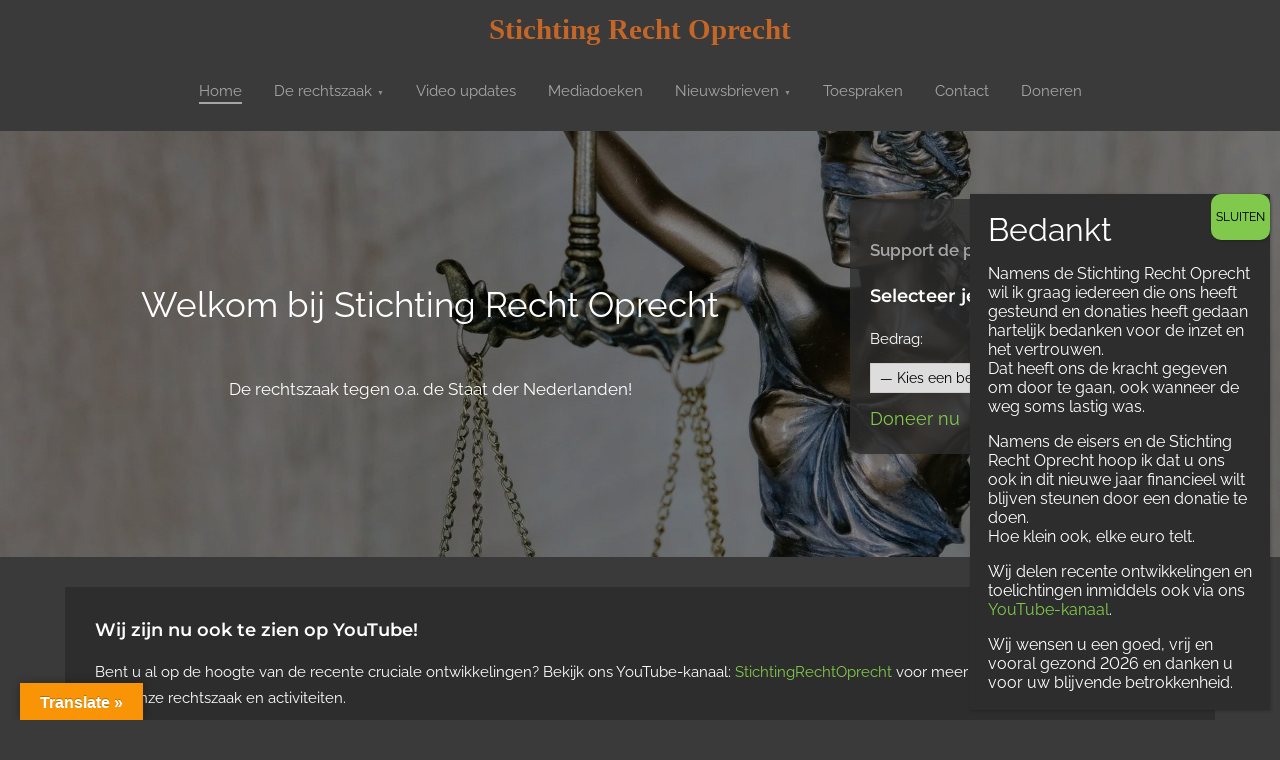

--- FILE ---
content_type: text/html; charset=UTF-8
request_url: https://rechtoprecht.online/
body_size: 17516
content:
<!doctype html>
<html lang="nl-NL">
<head>
	<meta charset="UTF-8">
	<meta name="viewport" content="width=device-width, initial-scale=1">
	<link rel="profile" href="https://gmpg.org/xfn/11">
	<meta name='robots' content='index, follow, max-snippet:-1, max-image-preview:large, max-video-preview:-1' />

	<!-- This site is optimized with the Yoast SEO plugin v26.7 - https://yoast.com/wordpress/plugins/seo/ -->
	<title>Home - Stichting Recht Oprecht</title>
	<meta name="description" content="De rechtszaak tegen o.a. de Staat der Nederlanden! De stichting Recht Oprecht is om zaken van groot maatschappelijk belang aan de rechter voor te leggen" />
	<link rel="canonical" href="https://rechtoprecht.online/" />
	<meta property="og:locale" content="nl_NL" />
	<meta property="og:type" content="website" />
	<meta property="og:title" content="Home - Stichting Recht Oprecht" />
	<meta property="og:description" content="De rechtszaak tegen o.a. de Staat der Nederlanden! De stichting Recht Oprecht is om zaken van groot maatschappelijk belang aan de rechter voor te leggen" />
	<meta property="og:url" content="https://rechtoprecht.online/" />
	<meta property="og:site_name" content="Stichting Recht Oprecht" />
	<meta property="article:modified_time" content="2025-12-23T06:03:05+00:00" />
	<meta property="og:image" content="https://rechtoprecht.online/wp-content/uploads/2024/03/ladyjustice.jpg" />
	<meta property="og:image:width" content="1920" />
	<meta property="og:image:height" content="998" />
	<meta property="og:image:type" content="image/jpeg" />
	<meta name="twitter:card" content="summary_large_image" />
	<meta name="twitter:image" content="https://rechtoprecht.online/wp-content/uploads/2024/03/ladyjustice.jpg" />
	<script type="application/ld+json" class="yoast-schema-graph">{"@context":"https://schema.org","@graph":[{"@type":"WebPage","@id":"https://rechtoprecht.online/","url":"https://rechtoprecht.online/","name":"Home - Stichting Recht Oprecht","isPartOf":{"@id":"https://rechtoprecht.online/#website"},"primaryImageOfPage":{"@id":"https://rechtoprecht.online/#primaryimage"},"image":{"@id":"https://rechtoprecht.online/#primaryimage"},"thumbnailUrl":"https://rechtoprecht.online/wp-content/uploads/2024/09/IMG_20240806_170007_086-scaled.jpg","datePublished":"2024-03-22T11:08:47+00:00","dateModified":"2025-12-23T06:03:05+00:00","description":"De rechtszaak tegen o.a. de Staat der Nederlanden! De stichting Recht Oprecht is om zaken van groot maatschappelijk belang aan de rechter voor te leggen","breadcrumb":{"@id":"https://rechtoprecht.online/#breadcrumb"},"inLanguage":"nl-NL","potentialAction":[{"@type":"ReadAction","target":["https://rechtoprecht.online/"]}]},{"@type":"ImageObject","inLanguage":"nl-NL","@id":"https://rechtoprecht.online/#primaryimage","url":"https://rechtoprecht.online/wp-content/uploads/2024/09/IMG_20240806_170007_086-scaled.jpg","contentUrl":"https://rechtoprecht.online/wp-content/uploads/2024/09/IMG_20240806_170007_086-scaled.jpg","width":2560,"height":1440},{"@type":"BreadcrumbList","@id":"https://rechtoprecht.online/#breadcrumb","itemListElement":[{"@type":"ListItem","position":1,"name":"Home"}]},{"@type":"WebSite","@id":"https://rechtoprecht.online/#website","url":"https://rechtoprecht.online/","name":"Stichting Recht Oprecht","description":"","potentialAction":[{"@type":"SearchAction","target":{"@type":"EntryPoint","urlTemplate":"https://rechtoprecht.online/?s={search_term_string}"},"query-input":{"@type":"PropertyValueSpecification","valueRequired":true,"valueName":"search_term_string"}}],"inLanguage":"nl-NL"}]}</script>
	<!-- / Yoast SEO plugin. -->


<meta name="description" content="De rechtszaak tegen o.a. de Staat der Nederlanden! De stichting Recht Oprecht is om zaken van groot maatschappelijk belang aan de rechter voor te leggen">
<meta name="robots" content="index, follow, max-snippet:-1, max-image-preview:large, max-video-preview:-1">
<link rel="canonical" href="https://rechtoprecht.online/">
<script id="website-schema" type="application/ld+json">{"@context":"https:\/\/schema.org","@type":"WebSite","name":"Stichting Recht Oprecht","alternateName":"Stichting Recht Oprecht","description":"","url":"https:\/\/rechtoprecht.online"}</script>
<meta property="og:url" content="https://rechtoprecht.online/">
<meta property="og:site_name" content="Stichting Recht Oprecht">
<meta property="og:locale" content="nl_NL">
<meta property="og:type" content="website">
<meta property="og:title" content="Home - Stichting Recht Oprecht">
<meta property="og:description" content="De rechtszaak tegen o.a. de Staat der Nederlanden! De stichting Recht Oprecht is om zaken van groot maatschappelijk belang aan de rechter voor te leggen">
<meta property="og:image" content="https://rechtoprecht.online/wp-content/uploads/2024/03/ladyjustice.jpg">
<meta property="og:image:secure_url" content="https://rechtoprecht.online/wp-content/uploads/2024/03/ladyjustice.jpg">
<meta property="og:image:width" content="1920">
<meta property="og:image:height" content="998">
<meta property="fb:pages" content="">
<meta property="fb:admins" content="">
<meta property="fb:app_id" content="">
<meta name="twitter:card" content="summary">
<meta name="twitter:site" content="">
<meta name="twitter:creator" content="">
<meta name="twitter:title" content="Home - Stichting Recht Oprecht">
<meta name="twitter:description" content="De rechtszaak tegen o.a. de Staat der Nederlanden! De stichting Recht Oprecht is om zaken van groot maatschappelijk belang aan de rechter voor te leggen">
<meta name="twitter:image" content="https://rechtoprecht.online/wp-content/uploads/2024/03/ladyjustice.jpg">
<link rel='dns-prefetch' href='//translate.google.com' />
<link rel='dns-prefetch' href='//www.googletagmanager.com' />
<link rel="alternate" type="application/rss+xml" title="Stichting Recht Oprecht &raquo; feed" href="https://rechtoprecht.online/feed/" />
<link rel="alternate" type="application/rss+xml" title="Stichting Recht Oprecht &raquo; reacties feed" href="https://rechtoprecht.online/comments/feed/" />
<script type="application/ld+json">{"@context":"https:\/\/schema.org","@type":"Organization","name":"Stichting Recht Oprecht","url":"https:\/\/rechtoprecht.online","alternateName":"Stichting Recht Oprecht","description":"Stichting Recht Oprecht"}</script>
		<link rel="alternate" title="oEmbed (JSON)" type="application/json+oembed" href="https://rechtoprecht.online/wp-json/oembed/1.0/embed?url=https%3A%2F%2Frechtoprecht.online%2F" />
<link rel="alternate" title="oEmbed (XML)" type="text/xml+oembed" href="https://rechtoprecht.online/wp-json/oembed/1.0/embed?url=https%3A%2F%2Frechtoprecht.online%2F&#038;format=xml" />
<style id='wp-img-auto-sizes-contain-inline-css'>
img:is([sizes=auto i],[sizes^="auto," i]){contain-intrinsic-size:3000px 1500px}
/*# sourceURL=wp-img-auto-sizes-contain-inline-css */
</style>
<style id='wp-emoji-styles-inline-css'>

	img.wp-smiley, img.emoji {
		display: inline !important;
		border: none !important;
		box-shadow: none !important;
		height: 1em !important;
		width: 1em !important;
		margin: 0 0.07em !important;
		vertical-align: -0.1em !important;
		background: none !important;
		padding: 0 !important;
	}
/*# sourceURL=wp-emoji-styles-inline-css */
</style>
<style id='wp-block-library-inline-css'>
:root{--wp-block-synced-color:#7a00df;--wp-block-synced-color--rgb:122,0,223;--wp-bound-block-color:var(--wp-block-synced-color);--wp-editor-canvas-background:#ddd;--wp-admin-theme-color:#007cba;--wp-admin-theme-color--rgb:0,124,186;--wp-admin-theme-color-darker-10:#006ba1;--wp-admin-theme-color-darker-10--rgb:0,107,160.5;--wp-admin-theme-color-darker-20:#005a87;--wp-admin-theme-color-darker-20--rgb:0,90,135;--wp-admin-border-width-focus:2px}@media (min-resolution:192dpi){:root{--wp-admin-border-width-focus:1.5px}}.wp-element-button{cursor:pointer}:root .has-very-light-gray-background-color{background-color:#eee}:root .has-very-dark-gray-background-color{background-color:#313131}:root .has-very-light-gray-color{color:#eee}:root .has-very-dark-gray-color{color:#313131}:root .has-vivid-green-cyan-to-vivid-cyan-blue-gradient-background{background:linear-gradient(135deg,#00d084,#0693e3)}:root .has-purple-crush-gradient-background{background:linear-gradient(135deg,#34e2e4,#4721fb 50%,#ab1dfe)}:root .has-hazy-dawn-gradient-background{background:linear-gradient(135deg,#faaca8,#dad0ec)}:root .has-subdued-olive-gradient-background{background:linear-gradient(135deg,#fafae1,#67a671)}:root .has-atomic-cream-gradient-background{background:linear-gradient(135deg,#fdd79a,#004a59)}:root .has-nightshade-gradient-background{background:linear-gradient(135deg,#330968,#31cdcf)}:root .has-midnight-gradient-background{background:linear-gradient(135deg,#020381,#2874fc)}:root{--wp--preset--font-size--normal:16px;--wp--preset--font-size--huge:42px}.has-regular-font-size{font-size:1em}.has-larger-font-size{font-size:2.625em}.has-normal-font-size{font-size:var(--wp--preset--font-size--normal)}.has-huge-font-size{font-size:var(--wp--preset--font-size--huge)}.has-text-align-center{text-align:center}.has-text-align-left{text-align:left}.has-text-align-right{text-align:right}.has-fit-text{white-space:nowrap!important}#end-resizable-editor-section{display:none}.aligncenter{clear:both}.items-justified-left{justify-content:flex-start}.items-justified-center{justify-content:center}.items-justified-right{justify-content:flex-end}.items-justified-space-between{justify-content:space-between}.screen-reader-text{border:0;clip-path:inset(50%);height:1px;margin:-1px;overflow:hidden;padding:0;position:absolute;width:1px;word-wrap:normal!important}.screen-reader-text:focus{background-color:#ddd;clip-path:none;color:#444;display:block;font-size:1em;height:auto;left:5px;line-height:normal;padding:15px 23px 14px;text-decoration:none;top:5px;width:auto;z-index:100000}html :where(.has-border-color){border-style:solid}html :where([style*=border-top-color]){border-top-style:solid}html :where([style*=border-right-color]){border-right-style:solid}html :where([style*=border-bottom-color]){border-bottom-style:solid}html :where([style*=border-left-color]){border-left-style:solid}html :where([style*=border-width]){border-style:solid}html :where([style*=border-top-width]){border-top-style:solid}html :where([style*=border-right-width]){border-right-style:solid}html :where([style*=border-bottom-width]){border-bottom-style:solid}html :where([style*=border-left-width]){border-left-style:solid}html :where(img[class*=wp-image-]){height:auto;max-width:100%}:where(figure){margin:0 0 1em}html :where(.is-position-sticky){--wp-admin--admin-bar--position-offset:var(--wp-admin--admin-bar--height,0px)}@media screen and (max-width:600px){html :where(.is-position-sticky){--wp-admin--admin-bar--position-offset:0px}}

/*# sourceURL=wp-block-library-inline-css */
</style><style id='wp-block-columns-inline-css'>
.wp-block-columns{box-sizing:border-box;display:flex;flex-wrap:wrap!important}@media (min-width:782px){.wp-block-columns{flex-wrap:nowrap!important}}.wp-block-columns{align-items:normal!important}.wp-block-columns.are-vertically-aligned-top{align-items:flex-start}.wp-block-columns.are-vertically-aligned-center{align-items:center}.wp-block-columns.are-vertically-aligned-bottom{align-items:flex-end}@media (max-width:781px){.wp-block-columns:not(.is-not-stacked-on-mobile)>.wp-block-column{flex-basis:100%!important}}@media (min-width:782px){.wp-block-columns:not(.is-not-stacked-on-mobile)>.wp-block-column{flex-basis:0;flex-grow:1}.wp-block-columns:not(.is-not-stacked-on-mobile)>.wp-block-column[style*=flex-basis]{flex-grow:0}}.wp-block-columns.is-not-stacked-on-mobile{flex-wrap:nowrap!important}.wp-block-columns.is-not-stacked-on-mobile>.wp-block-column{flex-basis:0;flex-grow:1}.wp-block-columns.is-not-stacked-on-mobile>.wp-block-column[style*=flex-basis]{flex-grow:0}:where(.wp-block-columns){margin-bottom:1.75em}:where(.wp-block-columns.has-background){padding:1.25em 2.375em}.wp-block-column{flex-grow:1;min-width:0;overflow-wrap:break-word;word-break:break-word}.wp-block-column.is-vertically-aligned-top{align-self:flex-start}.wp-block-column.is-vertically-aligned-center{align-self:center}.wp-block-column.is-vertically-aligned-bottom{align-self:flex-end}.wp-block-column.is-vertically-aligned-stretch{align-self:stretch}.wp-block-column.is-vertically-aligned-bottom,.wp-block-column.is-vertically-aligned-center,.wp-block-column.is-vertically-aligned-top{width:100%}
/*# sourceURL=https://rechtoprecht.online/wp-includes/blocks/columns/style.min.css */
</style>
<style id='wp-block-group-inline-css'>
.wp-block-group{box-sizing:border-box}:where(.wp-block-group.wp-block-group-is-layout-constrained){position:relative}
/*# sourceURL=https://rechtoprecht.online/wp-includes/blocks/group/style.min.css */
</style>
<style id='global-styles-inline-css'>
:root{--wp--preset--aspect-ratio--square: 1;--wp--preset--aspect-ratio--4-3: 4/3;--wp--preset--aspect-ratio--3-4: 3/4;--wp--preset--aspect-ratio--3-2: 3/2;--wp--preset--aspect-ratio--2-3: 2/3;--wp--preset--aspect-ratio--16-9: 16/9;--wp--preset--aspect-ratio--9-16: 9/16;--wp--preset--color--black: #000000;--wp--preset--color--cyan-bluish-gray: #abb8c3;--wp--preset--color--white: #ffffff;--wp--preset--color--pale-pink: #f78da7;--wp--preset--color--vivid-red: #cf2e2e;--wp--preset--color--luminous-vivid-orange: #ff6900;--wp--preset--color--luminous-vivid-amber: #fcb900;--wp--preset--color--light-green-cyan: #7bdcb5;--wp--preset--color--vivid-green-cyan: #00d084;--wp--preset--color--pale-cyan-blue: #8ed1fc;--wp--preset--color--vivid-cyan-blue: #0693e3;--wp--preset--color--vivid-purple: #9b51e0;--wp--preset--color--purple: #7551c3;--wp--preset--color--gray: #f5f7fa;--wp--preset--color--silver-blue: #ebeefc;--wp--preset--color--blue: #3a72d3;--wp--preset--color--links: #2253cb;--wp--preset--color--text-primary: #404040;--wp--preset--gradient--vivid-cyan-blue-to-vivid-purple: linear-gradient(135deg,rgb(6,147,227) 0%,rgb(155,81,224) 100%);--wp--preset--gradient--light-green-cyan-to-vivid-green-cyan: linear-gradient(135deg,rgb(122,220,180) 0%,rgb(0,208,130) 100%);--wp--preset--gradient--luminous-vivid-amber-to-luminous-vivid-orange: linear-gradient(135deg,rgb(252,185,0) 0%,rgb(255,105,0) 100%);--wp--preset--gradient--luminous-vivid-orange-to-vivid-red: linear-gradient(135deg,rgb(255,105,0) 0%,rgb(207,46,46) 100%);--wp--preset--gradient--very-light-gray-to-cyan-bluish-gray: linear-gradient(135deg,rgb(238,238,238) 0%,rgb(169,184,195) 100%);--wp--preset--gradient--cool-to-warm-spectrum: linear-gradient(135deg,rgb(74,234,220) 0%,rgb(151,120,209) 20%,rgb(207,42,186) 40%,rgb(238,44,130) 60%,rgb(251,105,98) 80%,rgb(254,248,76) 100%);--wp--preset--gradient--blush-light-purple: linear-gradient(135deg,rgb(255,206,236) 0%,rgb(152,150,240) 100%);--wp--preset--gradient--blush-bordeaux: linear-gradient(135deg,rgb(254,205,165) 0%,rgb(254,45,45) 50%,rgb(107,0,62) 100%);--wp--preset--gradient--luminous-dusk: linear-gradient(135deg,rgb(255,203,112) 0%,rgb(199,81,192) 50%,rgb(65,88,208) 100%);--wp--preset--gradient--pale-ocean: linear-gradient(135deg,rgb(255,245,203) 0%,rgb(182,227,212) 50%,rgb(51,167,181) 100%);--wp--preset--gradient--electric-grass: linear-gradient(135deg,rgb(202,248,128) 0%,rgb(113,206,126) 100%);--wp--preset--gradient--midnight: linear-gradient(135deg,rgb(2,3,129) 0%,rgb(40,116,252) 100%);--wp--preset--font-size--small: 0.875rem;--wp--preset--font-size--medium: clamp(1rem, 3vw, 1.125rem);--wp--preset--font-size--large: clamp(1.5rem, 3vw, 2rem);--wp--preset--font-size--x-large: clamp(2.25rem, 3vw, 2.75rem);--wp--preset--font-size--normal: 1rem;--wp--preset--font-size--xx-large: clamp(1.875rem, 8vw, 3.25rem);--wp--preset--font-family--system-font: -apple-system, BlinkMacSystemFont, 'Segoe UI', Roboto, Oxygen-Sans, Ubuntu, Cantarell, 'Helvetica Neue', sans-serif;--wp--preset--font-family--montserrat: Montserrat;--wp--preset--font-family--open-sans: Open Sans;--wp--preset--font-family--raleway: Raleway, sans-serif;--wp--preset--spacing--20: 0.44rem;--wp--preset--spacing--30: 0.67rem;--wp--preset--spacing--40: 1rem;--wp--preset--spacing--50: 1.5rem;--wp--preset--spacing--60: 2.25rem;--wp--preset--spacing--70: 3.38rem;--wp--preset--spacing--80: 5.06rem;--wp--preset--spacing--small: calc(var(--wp--preset--font-size--medium,1rem)*1.5);--wp--preset--spacing--medium: calc(var(--wp--preset--font-size--medium,1rem)*2);--wp--preset--spacing--large: calc(var(--wp--preset--font-size--medium,1rem)*3);--wp--preset--spacing--x-large: calc(var(--wp--preset--font-size--medium,1rem)*4);--wp--preset--shadow--natural: 6px 6px 9px rgba(0, 0, 0, 0.2);--wp--preset--shadow--deep: 12px 12px 50px rgba(0, 0, 0, 0.4);--wp--preset--shadow--sharp: 6px 6px 0px rgba(0, 0, 0, 0.2);--wp--preset--shadow--outlined: 6px 6px 0px -3px rgb(255, 255, 255), 6px 6px rgb(0, 0, 0);--wp--preset--shadow--crisp: 6px 6px 0px rgb(0, 0, 0);--wp--custom--spacing--small: clamp(.5rem, 5vw, .75rem);--wp--custom--spacing--medium: clamp(1rem, 8vw, calc(2 * var(--wp--style--block-gap)));--wp--custom--spacing--large: clamp(2rem, 10vw, 4rem);--wp--custom--spacing--outer: var(--wp--custom--spacing--small, .5rem);--wp--custom--typography--font-size--gigantic: clamp(1.5rem, 6vw, 1.75rem);--wp--custom--typography--font-size--colossal: clamp(2rem, 6vw, 2.375rem);--wp--custom--typography--font-size--normal: 1rem;--wp--custom--typography--line-height--tiny: 1;--wp--custom--typography--line-height--small: 1.2;--wp--custom--typography--line-height--medium: 1.5;--wp--custom--typography--line-height--normal: 1.75;--wp--custom--typography--line-height--large: 2;}:root { --wp--style--global--content-size: 980px;--wp--style--global--wide-size: 1180px; }:where(body) { margin: 0; }.wp-site-blocks > .alignleft { float: left; margin-right: 2em; }.wp-site-blocks > .alignright { float: right; margin-left: 2em; }.wp-site-blocks > .aligncenter { justify-content: center; margin-left: auto; margin-right: auto; }:where(.wp-site-blocks) > * { margin-block-start: .75rem; margin-block-end: 0; }:where(.wp-site-blocks) > :first-child { margin-block-start: 0; }:where(.wp-site-blocks) > :last-child { margin-block-end: 0; }:root { --wp--style--block-gap: .75rem; }:root :where(.is-layout-flow) > :first-child{margin-block-start: 0;}:root :where(.is-layout-flow) > :last-child{margin-block-end: 0;}:root :where(.is-layout-flow) > *{margin-block-start: .75rem;margin-block-end: 0;}:root :where(.is-layout-constrained) > :first-child{margin-block-start: 0;}:root :where(.is-layout-constrained) > :last-child{margin-block-end: 0;}:root :where(.is-layout-constrained) > *{margin-block-start: .75rem;margin-block-end: 0;}:root :where(.is-layout-flex){gap: .75rem;}:root :where(.is-layout-grid){gap: .75rem;}.is-layout-flow > .alignleft{float: left;margin-inline-start: 0;margin-inline-end: 2em;}.is-layout-flow > .alignright{float: right;margin-inline-start: 2em;margin-inline-end: 0;}.is-layout-flow > .aligncenter{margin-left: auto !important;margin-right: auto !important;}.is-layout-constrained > .alignleft{float: left;margin-inline-start: 0;margin-inline-end: 2em;}.is-layout-constrained > .alignright{float: right;margin-inline-start: 2em;margin-inline-end: 0;}.is-layout-constrained > .aligncenter{margin-left: auto !important;margin-right: auto !important;}.is-layout-constrained > :where(:not(.alignleft):not(.alignright):not(.alignfull)){max-width: var(--wp--style--global--content-size);margin-left: auto !important;margin-right: auto !important;}.is-layout-constrained > .alignwide{max-width: var(--wp--style--global--wide-size);}body .is-layout-flex{display: flex;}.is-layout-flex{flex-wrap: wrap;align-items: center;}.is-layout-flex > :is(*, div){margin: 0;}body .is-layout-grid{display: grid;}.is-layout-grid > :is(*, div){margin: 0;}body{background-color: var(--wp--preset--color--white);color: var(--wp--preset--color--text-primary);font-family: var(--wp--preset--font-family--raleway);font-size: var(--wp--preset--font-size--medium);line-height: var(--wp--custom--typography--line-height--normal);padding-top: 0px;padding-right: 0px;padding-bottom: 0px;padding-left: 0px;}a:where(:not(.wp-element-button)){color: var(--wp--preset--color--links);text-decoration: underline;}h1{font-family: var(--wp--preset--font-family--montserrat);font-size: var(--wp--custom--typography--font-size--colossal);font-weight: 700;line-height: var(--wp--custom--typography--line-height--medium);}h2{font-family: var(--wp--preset--font-family--montserrat);font-size: var(--wp--custom--typography--font-size--gigantic);font-weight: 600;line-height: var(--wp--custom--typography--line-height--medium);}h3{font-family: var(--wp--preset--font-family--montserrat);font-size: var(--wp--preset--font-size--medium);font-weight: 600;line-height: var(--wp--custom--typography--line-height--medium);}h4{font-family: var(--wp--preset--font-family--montserrat);font-size: var(--wp--preset--font-size--medium);font-weight: 600;line-height: var(--wp--custom--typography--line-height--medium);}h5{font-family: var(--wp--preset--font-family--montserrat);font-size: var(--wp--preset--font-size--normal);font-weight: 600;line-height: var(--wp--custom--typography--line-height--small);}h6{font-family: var(--wp--preset--font-family--montserrat);font-size: var(--wp--preset--font-size--small);font-weight: 600;line-height: var(--wp--custom--typography--line-height--small);}:root :where(.wp-element-button, .wp-block-button__link){background-color: #32373c;border-width: 0;color: #fff;font-family: inherit;font-size: var(--wp--preset--font-size--normal);font-style: inherit;font-weight: inherit;letter-spacing: inherit;line-height: inherit;padding-top: calc(0.667em + 2px);padding-right: calc(1.333em + 2px);padding-bottom: calc(0.667em + 2px);padding-left: calc(1.333em + 2px);text-decoration: none;text-transform: inherit;}.has-black-color{color: var(--wp--preset--color--black) !important;}.has-cyan-bluish-gray-color{color: var(--wp--preset--color--cyan-bluish-gray) !important;}.has-white-color{color: var(--wp--preset--color--white) !important;}.has-pale-pink-color{color: var(--wp--preset--color--pale-pink) !important;}.has-vivid-red-color{color: var(--wp--preset--color--vivid-red) !important;}.has-luminous-vivid-orange-color{color: var(--wp--preset--color--luminous-vivid-orange) !important;}.has-luminous-vivid-amber-color{color: var(--wp--preset--color--luminous-vivid-amber) !important;}.has-light-green-cyan-color{color: var(--wp--preset--color--light-green-cyan) !important;}.has-vivid-green-cyan-color{color: var(--wp--preset--color--vivid-green-cyan) !important;}.has-pale-cyan-blue-color{color: var(--wp--preset--color--pale-cyan-blue) !important;}.has-vivid-cyan-blue-color{color: var(--wp--preset--color--vivid-cyan-blue) !important;}.has-vivid-purple-color{color: var(--wp--preset--color--vivid-purple) !important;}.has-purple-color{color: var(--wp--preset--color--purple) !important;}.has-gray-color{color: var(--wp--preset--color--gray) !important;}.has-silver-blue-color{color: var(--wp--preset--color--silver-blue) !important;}.has-blue-color{color: var(--wp--preset--color--blue) !important;}.has-links-color{color: var(--wp--preset--color--links) !important;}.has-text-primary-color{color: var(--wp--preset--color--text-primary) !important;}.has-black-background-color{background-color: var(--wp--preset--color--black) !important;}.has-cyan-bluish-gray-background-color{background-color: var(--wp--preset--color--cyan-bluish-gray) !important;}.has-white-background-color{background-color: var(--wp--preset--color--white) !important;}.has-pale-pink-background-color{background-color: var(--wp--preset--color--pale-pink) !important;}.has-vivid-red-background-color{background-color: var(--wp--preset--color--vivid-red) !important;}.has-luminous-vivid-orange-background-color{background-color: var(--wp--preset--color--luminous-vivid-orange) !important;}.has-luminous-vivid-amber-background-color{background-color: var(--wp--preset--color--luminous-vivid-amber) !important;}.has-light-green-cyan-background-color{background-color: var(--wp--preset--color--light-green-cyan) !important;}.has-vivid-green-cyan-background-color{background-color: var(--wp--preset--color--vivid-green-cyan) !important;}.has-pale-cyan-blue-background-color{background-color: var(--wp--preset--color--pale-cyan-blue) !important;}.has-vivid-cyan-blue-background-color{background-color: var(--wp--preset--color--vivid-cyan-blue) !important;}.has-vivid-purple-background-color{background-color: var(--wp--preset--color--vivid-purple) !important;}.has-purple-background-color{background-color: var(--wp--preset--color--purple) !important;}.has-gray-background-color{background-color: var(--wp--preset--color--gray) !important;}.has-silver-blue-background-color{background-color: var(--wp--preset--color--silver-blue) !important;}.has-blue-background-color{background-color: var(--wp--preset--color--blue) !important;}.has-links-background-color{background-color: var(--wp--preset--color--links) !important;}.has-text-primary-background-color{background-color: var(--wp--preset--color--text-primary) !important;}.has-black-border-color{border-color: var(--wp--preset--color--black) !important;}.has-cyan-bluish-gray-border-color{border-color: var(--wp--preset--color--cyan-bluish-gray) !important;}.has-white-border-color{border-color: var(--wp--preset--color--white) !important;}.has-pale-pink-border-color{border-color: var(--wp--preset--color--pale-pink) !important;}.has-vivid-red-border-color{border-color: var(--wp--preset--color--vivid-red) !important;}.has-luminous-vivid-orange-border-color{border-color: var(--wp--preset--color--luminous-vivid-orange) !important;}.has-luminous-vivid-amber-border-color{border-color: var(--wp--preset--color--luminous-vivid-amber) !important;}.has-light-green-cyan-border-color{border-color: var(--wp--preset--color--light-green-cyan) !important;}.has-vivid-green-cyan-border-color{border-color: var(--wp--preset--color--vivid-green-cyan) !important;}.has-pale-cyan-blue-border-color{border-color: var(--wp--preset--color--pale-cyan-blue) !important;}.has-vivid-cyan-blue-border-color{border-color: var(--wp--preset--color--vivid-cyan-blue) !important;}.has-vivid-purple-border-color{border-color: var(--wp--preset--color--vivid-purple) !important;}.has-purple-border-color{border-color: var(--wp--preset--color--purple) !important;}.has-gray-border-color{border-color: var(--wp--preset--color--gray) !important;}.has-silver-blue-border-color{border-color: var(--wp--preset--color--silver-blue) !important;}.has-blue-border-color{border-color: var(--wp--preset--color--blue) !important;}.has-links-border-color{border-color: var(--wp--preset--color--links) !important;}.has-text-primary-border-color{border-color: var(--wp--preset--color--text-primary) !important;}.has-vivid-cyan-blue-to-vivid-purple-gradient-background{background: var(--wp--preset--gradient--vivid-cyan-blue-to-vivid-purple) !important;}.has-light-green-cyan-to-vivid-green-cyan-gradient-background{background: var(--wp--preset--gradient--light-green-cyan-to-vivid-green-cyan) !important;}.has-luminous-vivid-amber-to-luminous-vivid-orange-gradient-background{background: var(--wp--preset--gradient--luminous-vivid-amber-to-luminous-vivid-orange) !important;}.has-luminous-vivid-orange-to-vivid-red-gradient-background{background: var(--wp--preset--gradient--luminous-vivid-orange-to-vivid-red) !important;}.has-very-light-gray-to-cyan-bluish-gray-gradient-background{background: var(--wp--preset--gradient--very-light-gray-to-cyan-bluish-gray) !important;}.has-cool-to-warm-spectrum-gradient-background{background: var(--wp--preset--gradient--cool-to-warm-spectrum) !important;}.has-blush-light-purple-gradient-background{background: var(--wp--preset--gradient--blush-light-purple) !important;}.has-blush-bordeaux-gradient-background{background: var(--wp--preset--gradient--blush-bordeaux) !important;}.has-luminous-dusk-gradient-background{background: var(--wp--preset--gradient--luminous-dusk) !important;}.has-pale-ocean-gradient-background{background: var(--wp--preset--gradient--pale-ocean) !important;}.has-electric-grass-gradient-background{background: var(--wp--preset--gradient--electric-grass) !important;}.has-midnight-gradient-background{background: var(--wp--preset--gradient--midnight) !important;}.has-small-font-size{font-size: var(--wp--preset--font-size--small) !important;}.has-medium-font-size{font-size: var(--wp--preset--font-size--medium) !important;}.has-large-font-size{font-size: var(--wp--preset--font-size--large) !important;}.has-x-large-font-size{font-size: var(--wp--preset--font-size--x-large) !important;}.has-normal-font-size{font-size: var(--wp--preset--font-size--normal) !important;}.has-xx-large-font-size{font-size: var(--wp--preset--font-size--xx-large) !important;}.has-system-font-font-family{font-family: var(--wp--preset--font-family--system-font) !important;}.has-montserrat-font-family{font-family: var(--wp--preset--font-family--montserrat) !important;}.has-open-sans-font-family{font-family: var(--wp--preset--font-family--open-sans) !important;}.has-raleway-font-family{font-family: var(--wp--preset--font-family--raleway) !important;}
/*# sourceURL=global-styles-inline-css */
</style>
<style id='core-block-supports-inline-css'>
.wp-container-core-columns-is-layout-28f84493{flex-wrap:nowrap;}.wp-container-core-group-is-layout-23b1a4dc > .alignfull{margin-right:calc(var(--wp--preset--spacing--30) * -1);margin-left:calc(var(--wp--preset--spacing--30) * -1);}
/*# sourceURL=core-block-supports-inline-css */
</style>

<link rel='stylesheet' id='prespa-block-styles-css' href='https://rechtoprecht.online/wp-content/themes/prespa/assets/css/core-add.css?ver=1711376368' media='all' />
<link rel='stylesheet' id='google-language-translator-css' href='https://rechtoprecht.online/wp-content/plugins/google-language-translator/css/style.css?ver=6.0.20' media='' />
<link rel='stylesheet' id='glt-toolbar-styles-css' href='https://rechtoprecht.online/wp-content/plugins/google-language-translator/css/toolbar.css?ver=6.0.20' media='' />
<link rel='stylesheet' id='prespa-style-css' href='https://rechtoprecht.online/wp-content/themes/prespa/build/css/main.css?ver=1711376368' media='all' />
<link rel='stylesheet' id='popup-maker-site-css' href='//rechtoprecht.online/wp-content/uploads/pum/pum-site-styles.css?generated=1767903476&#038;ver=1.20.4' media='all' />
<link rel='stylesheet' id='video-js-css' href='https://rechtoprecht.online/wp-content/plugins/video-embed-thumbnail-generator/video-js/video-js.min.css?ver=8.9.0' media='all' />
<link rel='stylesheet' id='video-js-kg-skin-css' href='https://rechtoprecht.online/wp-content/plugins/video-embed-thumbnail-generator/video-js/kg-video-js-skin.css?ver=4.10.3' media='all' />
<link rel='stylesheet' id='kgvid_video_styles-css' href='https://rechtoprecht.online/wp-content/plugins/video-embed-thumbnail-generator/src/public/css/videopack-styles.css?ver=4.10.3' media='all' />
<script src="https://rechtoprecht.online/wp-includes/js/jquery/jquery.min.js?ver=3.7.1" id="jquery-core-js"></script>
<script src="https://rechtoprecht.online/wp-includes/js/jquery/jquery-migrate.min.js?ver=3.4.1" id="jquery-migrate-js"></script>

<!-- Google tag (gtag.js) snippet toegevoegd door Site Kit -->
<!-- Google Analytics snippet toegevoegd door Site Kit -->
<script src="https://www.googletagmanager.com/gtag/js?id=GT-TB6FQV65" id="google_gtagjs-js" async></script>
<script id="google_gtagjs-js-after">
window.dataLayer = window.dataLayer || [];function gtag(){dataLayer.push(arguments);}
gtag("set","linker",{"domains":["rechtoprecht.online"]});
gtag("js", new Date());
gtag("set", "developer_id.dZTNiMT", true);
gtag("config", "GT-TB6FQV65");
//# sourceURL=google_gtagjs-js-after
</script>
<link rel="https://api.w.org/" href="https://rechtoprecht.online/wp-json/" /><link rel="alternate" title="JSON" type="application/json" href="https://rechtoprecht.online/wp-json/wp/v2/pages/8" /><link rel="EditURI" type="application/rsd+xml" title="RSD" href="https://rechtoprecht.online/xmlrpc.php?rsd" />
<meta name="generator" content="WordPress 6.9" />
<link rel='shortlink' href='https://rechtoprecht.online/' />
<style>p.hello{font-size:12px;color:darkgray;}#google_language_translator,#flags{text-align:left;}#google_language_translator{clear:both;}#flags{width:165px;}#flags a{display:inline-block;margin-right:2px;}#google_language_translator{width:auto!important;}div.skiptranslate.goog-te-gadget{display:inline!important;}.goog-tooltip{display: none!important;}.goog-tooltip:hover{display: none!important;}.goog-text-highlight{background-color:transparent!important;border:none!important;box-shadow:none!important;}#google_language_translator select.goog-te-combo{color:#32373c;}#google_language_translator{color:transparent;}body{top:0px!important;}#goog-gt-{display:none!important;}font font{background-color:transparent!important;box-shadow:none!important;position:initial!important;}#glt-translate-trigger{left:20px;right:auto;}#glt-translate-trigger > span{color:#ffffff;}#glt-translate-trigger{background:#f89406;}.goog-te-gadget .goog-te-combo{width:100%;}</style><meta name="generator" content="Site Kit by Google 1.168.0" /><style type="text/css">
    .main-navigation-container .custom-logo-link{
        width: 60px;
    } 
</style>
    	
	<style>
	body:not(.dark-mode) {
			--wp--preset--color--link-headings: #404040;
		}

		h1, h2, h3, h4, h5, h6 {
		color: #404040;
	}

	body:not(.dark-mode) input[type="button"], 
	body:not(.dark-mode) input[type="reset"], 
	body:not(.dark-mode) [type="submit"]:not(.header-search-form button),
	.wp-block-button > .slider-button,
	.wp-block-button .wp-block-button__link,
	.prespa-featured-products-wrapper .button {
		background-color: #404040;
	}

		.back-to-top,
	.dark-mode .back-to-top,
	.navigation .page-numbers:hover,
	.navigation .page-numbers.current  {
		background-color: #404040	}
	.fallback-svg {
		background: rgba(64, 64, 64, 0.1);
	}
	.preloader .bounce1, .preloader .bounce2, .preloader .bounce3 {
		background-color: #272727;
	}

	.top-meta a:nth-of-type(3n+1),
	.recent-posts-pattern .taxonomy-category a:nth-of-type(3n+1) {
		background-color:  #404040;
		z-index: 1;
	}

	.top-meta a:nth-of-type(3n+1):hover,
	.recent-posts-pattern .taxonomy-category a:nth-of-type(3n+1):hover {
		background-color: #272727;
	}

	.top-meta a:nth-of-type(3n+2) {
		background-color: #ebeefc;
	}

	.top-meta a:nth-of-type(3n+2):hover {
		background-color: #d2d5e3;
	}

	.call-to-action.wp-block-button .wp-block-button__link {
		background-color: transparent;
		border: 1px solid #fff;
	}

	@media(min-width:54rem){
		body:not(.dark-mode):not(.has-transparent-header) .call-to-action.wp-block-button .wp-block-button__link {
			background-color:  #ebeefc;
			color: var(--wp--preset--color--links);
			font-weight: bold;
		}
	}

	body:not(.dark-mode) .call-to-action.wp-block-button .wp-block-button__link:hover {
		background-color: #404040;
		color: var(--wp--preset--color--white);
	}

	.categories-section .category-meta {
		background-color: rgba(64, 64, 64, 0.6);
		z-index: 1;
	}

	.categories-section .category-meta:hover {
		background-color: rgba(64, 64, 64, 0.75);
		z-index: 1;
	}

	.section-features figure::before {
		background: #404040;
		opacity: .85;
	}

	@media (max-width: 54em) {
		.slide-menu, .site-menu.toggled > .menu-toggle {
			background-color:  #404040;
		}
	}

	@media (min-width:54em){
		#secondary .tagcloud a:hover {
			background-color: #ebeefc;
		}
	}
	</style>
	
		<style type="text/css">
		.header-content-wrapper {
		display: block
	}
	.site-branding {
		justify-content: center;
		flex-direction: column;
		padding-top: 1rem;
	}
	.custom-logo-link {
		padding-top: 1rem;
		padding-bottom: 1rem;
		margin: auto;
	}
	.site-meta {
		text-align: center;
	}
	@media(max-width:54rem){
		.main-navigation > .menu-toggle {
			display: table;
			margin: auto;
		}
	}
	@media(min-width:54rem){
		.main-navigation, .top-menu .header-content-wrapper {
			display: flex;
			justify-content: center;
		}
	}
		.site-header a,
	.site-description {
		color: #000000;
	}
	.top-menu {
		background: #fff;
	}
	body:not(.dark-mode) .top-menu a {
		color: #334142;
	}
	.top-menu .feather {
		stroke: #334142;
	}
	.main-navigation-container {
		background-color: #fff;
		position: relative;
		z-index: 9;
	}
	
	.menu-toggle .burger,
	.menu-toggle .burger:before,
	.menu-toggle .burger:after {
		border-bottom: 2px solid #333;
	}

	.main-navigation a,
	.main-navigation button {
		color: #000000;
	}
	
		@media (min-width: 54rem) {
		#primary-menu > .current_page_item > a > span {
			background: linear-gradient(to right, CurrentColor 0%, CurrentColor 100%);
			background-size: 100% 2px;
			background-repeat: no-repeat;
			background-position: left 100%;
		}
	}
		@media (min-width: 54rem) {
		#primary-menu > li > a > span{
			background: linear-gradient(to right, CurrentColor 0%, CurrentColor 100%);
			background-size: 0 2px;
			background-repeat: no-repeat;
			background-position: left 100%;
			display: inline-block;
			transition: background-size 0.6s ease-in-out;
		}

		#primary-menu > li > a:not(.wp-block-button__link) > span:hover {
			background-size: 100% 2px;
		}
	}

	
	</style>
	
<style type="text/css">
	.header-content-wrapper {
		max-width: 1180px;
	}
	.site-wrapper {
		max-width: 1150px;
	}
	.has-sidebar .site-wrapper {
		max-width: 1180px;
	}
	.footer-content {
		max-width: 1220px;
	}

			.page .post-thumbnail {
			margin-top: 2rem;
		}
		
</style>

	
<style type="text/css">

		@media (min-width: 54rem) {
		.prespa-post-container .entry-title a{
			background: linear-gradient(to right, CurrentColor 0%, CurrentColor 100%);
			background-size: 0 3px;
			background-repeat: no-repeat;
			background-position: left 100%;
			display: inline;
			transition: background-size 0.6s ease-in-out;
		}

		.prespa-post-container .entry-title a:hover {
			background-size: 100% 3px;
		}
	}
		@media(min-width:54rem){
		.prespa-post-inner .hentry {
			display: flex;
			align-items: center;
		}

		.post-thumbnail {
			flex: 0 0 39%;
			margin-right: 1rem		}
		.post-thumbnail figure {
			margin: 0;
		}
		.post-thumbnail img {
			height: 280px;
		}
	}

		body:not(.page):not(.single):not(.woocommerce) .hentry.animated {
		opacity: 1;
		transform: translate(0, 0);		transform: rotateX(0);
	}

	body:not(.page):not(.single):not(.woocommerce) .hentry {
		transition: all 0.5s ease-in-out;
		opacity: 0.4;
		transform: translate(0px, 3em);	}

	
</style>

	
<style type="text/css">
	</style>

		
<style type="text/css">

	
	.header-image-wrapper {
		background-image: url(https://rechtoprecht.online/wp-content/uploads/2024/09/IMG_20240806_170007_086-scaled.jpg);
		height: 380px;
		background-repeat: no-repeat;
		background-size: cover;
		background-position: center;
		background-attachment: fixed;
		position: relative;
		margin-bottom: 2rem;
	}

				.header-image-wrapper::before {
			background: linear-gradient(135deg, rgba(9, 17, 78, 0.3), rgba(22, 86, 209, 0.3));
			width: 100%;
			height: 100%;
			display: inline-block;
			content: "";
		}
			
</style>
	<style class='wp-fonts-local'>
@font-face{font-family:Montserrat;font-style:normal;font-weight:400;font-display:fallback;src:url('https://rechtoprecht.online/wp-content/themes/prespa/assets/fonts/montserrat-regular.woff2') format('woff2');}
@font-face{font-family:Montserrat;font-style:normal;font-weight:600;font-display:fallback;src:url('https://rechtoprecht.online/wp-content/themes/prespa/assets/fonts/montserrat-semiBold.woff2') format('woff2');}
@font-face{font-family:Montserrat;font-style:italic;font-weight:600;font-display:fallback;src:url('https://rechtoprecht.online/wp-content/themes/prespa/assets/fonts/montserrat-semiBoldItalic.woff2') format('woff2');}
@font-face{font-family:Montserrat;font-style:normal;font-weight:700;font-display:fallback;src:url('https://rechtoprecht.online/wp-content/themes/prespa/assets/fonts/montserrat-bold.woff2') format('woff2');}
@font-face{font-family:Montserrat;font-style:italic;font-weight:700;font-display:fallback;src:url('https://rechtoprecht.online/wp-content/themes/prespa/assets/fonts/montserrat-boldItalic.woff2') format('woff2');}
@font-face{font-family:Montserrat;font-style:normal;font-weight:900;font-display:fallback;src:url('https://rechtoprecht.online/wp-content/themes/prespa/assets/fonts/montserrat-black.woff2') format('woff2');}
@font-face{font-family:Montserrat;font-style:italic;font-weight:900;font-display:fallback;src:url('https://rechtoprecht.online/wp-content/themes/prespa/assets/fonts/montserrat-blackItalic.woff2') format('woff2');}
@font-face{font-family:"Open Sans";font-style:normal;font-weight:400;font-display:fallback;src:url('https://rechtoprecht.online/wp-content/themes/prespa/assets/fonts/openSans-regular.woff2') format('woff2');}
@font-face{font-family:Raleway;font-style:normal;font-weight:400;font-display:fallback;src:url('https://rechtoprecht.online/wp-content/themes/prespa/assets/fonts/raleway-regular.woff2') format('woff2');}
@font-face{font-family:Raleway;font-style:italic;font-weight:400;font-display:fallback;src:url('https://rechtoprecht.online/wp-content/themes/prespa/assets/fonts/raleway-italic.woff2') format('woff2');}
@font-face{font-family:Raleway;font-style:normal;font-weight:600;font-display:fallback;src:url('https://rechtoprecht.online/wp-content/themes/prespa/assets/fonts/raleway-semiBold.woff2') format('woff2');}
@font-face{font-family:Raleway;font-style:italic;font-weight:600;font-display:fallback;src:url('https://rechtoprecht.online/wp-content/themes/prespa/assets/fonts/raleway-semiBoldItalic.woff2') format('woff2');}
</style>
		<style id="wp-custom-css">
			.main-navigation-container {
background-color:#3a3a3a;
}

body {
	background-color: #3a3a3a;
}

.site-title {
	font-size: 29px;
  font-weight: bold;
}

.site-header a, .site-description {
    color:#c46627;
}

.menu-item a {
	color:#a6a6a6;
}

.s-block {
	background-color: #2d2d2d;
    color: white;
    padding: 30px;
    font-weight: 500;
    font-size: 15px;
}

.site-wrapper {
	background-color: #3a3a3a;
	padding: 0;
}

.entry-title {
	display:none;
}

.site-menu ul ul a {
	color: black;
}

@media screen and (max-width: 1162px) {
	.site-menu ul ul a {
			color: #81c94c;
	}
}

.s-lady {
    background-image: url(/wp-content/uploads/2024/03/ladyjustice.jpg);
    background-size: cover;
    background-repeat: no-repeat;
    background-position: center;
    height: 430px;
    width: 100%;
    display: flex;
    justify-content: center;
    align-items: center;
		margin-bottom:30px;
		margin-top:-20px;
}
.s-lady div {
    color: white;
}
.header-large {
	margin-top:75px;
    font-size: 35px;
    font-weight: 500;
		text-align:center;
}
.header-small {
    font-size: 17px;
    text-align: center;
	  margin-top:40px;
}

h2, h3, h4, h5 {
	color: white;
}

.menu-item a {
    font-size: 15px;
}

.site-branding {
    padding-top: 0;
}

a {
    color: #81c94c
}

.leaflet-pane {
    z-index:0!important;
}

.menu-toggle .burger, .menu-toggle .burger:before, .menu-toggle .burger:after {
    border-bottom: 2px solid #fff;
}

.wp-block-tropicalista-pdfembed  {
	height:1000px!important;
}

.metaslider .flexslider .flex-control-nav a {
    background-color:lightgray;
}

.main-navigation-container .header-content-wrapper {
    margin-bottom:15px;
}

hr {
    border: 0.5px solid grey
}

.site-info {
    padding: 0;
}

.main-navigation-container {
    border-bottom:0;
}

.pdf-attach {
	width:50px;
	float:left;
	margin-right:10px;
	padding-top:15px
}

/* Media query for smaller screens */
@media only screen and (min-width: 768px) {
	#h-desktop {
		display:none;
	}
}
/* Media query for smaller screens */
@media only screen and (max-width: 768px) {
    .header-small {
        font-size: 17px!important;
			margin-top:20px

    }

    .header-large {
        font-size: 20px!important;
			font-weight:bold;
			margin-top:0px;
    }
	
	.s-lady {
		 height: 500px;
	}
}

:root :where(body) {
	background-color: #3a3a3a;
}

     .pum-overlay {
       background-color: #3a3a3a!important;
     } 

    .pum-title {
        font-size: 24px;
        font-weight: bold;
        color: #81c94c; /* Titel in je opgegeven kleur */
    }

.pum-container {
	background-color:#2d2d2d!important;
}

.pum-content {
	color:#fff!important;
}

    .pum-content button {
        background-color: #81c94c;
        border: none;
        padding: 10px 20px;
        font-size: 16px;
        cursor: pointer;
        color: #000;
        border-radius: 5px;
        margin-top: 10px;
    }

    .pum-content button:hover {
        background-color: #6fb537;
    }

.pum-title {
	color: #fff!important;
}
    /* Voor de sluitknop */
    .pum-close {
        background-color: #ccc;
        padding: 5px 10px;
        color: #000;
        font-size: 16px;
        cursor: pointer;
        border-radius: 5px;
        position: absolute;
        top: 10px;
        right: 10px;
    }

    .pum-close:hover {
        background-color: #999;
    }

.pum-theme-888 .pum-content + .pum-close, .pum-theme-standaard-thema .pum-content + .pum-close {
	background-color: #81c94c;
	color: #000;
	border-radius:10px!important;
	padding:5px!important;
}

.header-image-wrapper {
	display:none;
}

.site-info {
	display:none;
}
		</style>
		</head>

<body class="home wp-singular page-template-default page page-id-8 wp-embed-responsive wp-theme-prespa metaslider-plugin static-header" itemscope itemtype="http://schema.org/WebPage">
<div id="page" class="site">
	<a class="skip-link screen-reader-text" href="#primary">Ga naar de inhoud</a>
	<header id="masthead" class="site-header" role="banner"  itemscope itemtype="http://schema.org/WPHeader">
			<div class="main-navigation-container">
			<div class="header-content-wrapper">
				<div class="site-branding">
										<div class="site-meta">
						<div class="site-title"><a href="https://rechtoprecht.online/"  itemprop="name" rel="home">Stichting Recht Oprecht</a></div>
											</div>
									</div><!-- .site-branding -->

				<nav id="main-navigation" class="main-navigation site-menu" aria-label="Hoofdnavigatie"  itemscope itemtype="http://schema.org/SiteNavigationElement">
					<button class="menu-toggle" data-toggle="collapse" aria-controls="site-menu" aria-expanded="false" aria-label="Toggle navigatie">
						<span class="menu-toggle-icon">
							<input class="burger-check" id="burger-check" type="checkbox"><label for="burger-check" class="burger"></label>
						</span>
					</button>
					<div class="slide-menu slide-section"><ul id="primary-menu" class="nav-menu"><li id="menu-item-17" class="menu-item menu-item-type-post_type menu-item-object-page menu-item-home current-menu-item page_item page-item-8 current_page_item menu-item-17"><a href="https://rechtoprecht.online/" aria-current="page" data-text="Home"><span>Home</span></a></li>
<li id="menu-item-155" class="menu-item menu-item-type-custom menu-item-object-custom menu-item-has-children menu-item-155"><a href="#" data-text="De rechtszaak"><span>De rechtszaak</span></a><button class="menu-toggle sub-menu-toggle" aria-expanded="false"><i class="arrow-down"></i><span class="screen-reader-text">Toon submenu</span></button>
<ul class="sub-menu">
	<li id="menu-item-172" class="menu-item menu-item-type-post_type menu-item-object-page menu-item-172"><a href="https://rechtoprecht.online/de-rol/" data-text="Het Roljournaal"><span>Het Roljournaal</span></a></li>
	<li id="menu-item-173" class="menu-item menu-item-type-post_type menu-item-object-page menu-item-173"><a href="https://rechtoprecht.online/processtukken/" data-text="Bodemprocedure"><span>Bodemprocedure</span></a></li>
	<li id="menu-item-466" class="menu-item menu-item-type-post_type menu-item-object-page menu-item-466"><a href="https://rechtoprecht.online/incident-gates/" data-text="Incident Gates"><span>Incident Gates</span></a></li>
	<li id="menu-item-174" class="menu-item menu-item-type-post_type menu-item-object-page menu-item-174"><a href="https://rechtoprecht.online/exploten/" data-text="Exploten"><span>Exploten</span></a></li>
	<li id="menu-item-1288" class="menu-item menu-item-type-post_type menu-item-object-page menu-item-1288"><a href="https://rechtoprecht.online/verzoekschrift-voorlopige-bewijsverrichtingen/" data-text="Verzoekschrift voorlopige bewijsverrichtingen"><span>Verzoekschrift voorlopige bewijsverrichtingen</span></a></li>
	<li id="menu-item-1693" class="menu-item menu-item-type-custom menu-item-object-custom menu-item-1693"><a href="https://rechtoprecht.online/hoger-beroep-tegen-beslissing-20-augustus-2025" data-text="Hoger beroep tegen beslissing 20 augustus 2025"><span>Hoger beroep tegen beslissing 20 augustus 2025</span></a></li>
	<li id="menu-item-691" class="menu-item menu-item-type-post_type menu-item-object-page menu-item-691"><a href="https://rechtoprecht.online/uitleg/" data-text="Uitleg"><span>Uitleg</span></a></li>
</ul>
</li>
<li id="menu-item-175" class="menu-item menu-item-type-post_type menu-item-object-page menu-item-175"><a href="https://rechtoprecht.online/stichting-recht-oprecht-video-updates/" data-text="Video updates"><span>Video updates</span></a></li>
<li id="menu-item-154" class="menu-item menu-item-type-post_type menu-item-object-page menu-item-154"><a href="https://rechtoprecht.online/mediadoeken/" data-text="Mediadoeken"><span>Mediadoeken</span></a></li>
<li id="menu-item-83" class="menu-item menu-item-type-custom menu-item-object-custom menu-item-has-children menu-item-83"><a href="#" data-text="Nieuwsbrieven"><span>Nieuwsbrieven</span></a><button class="menu-toggle sub-menu-toggle" aria-expanded="false"><i class="arrow-down"></i><span class="screen-reader-text">Toon submenu</span></button>
<ul class="sub-menu">
	<li id="menu-item-1009" class="menu-item menu-item-type-post_type menu-item-object-page menu-item-1009"><a href="https://rechtoprecht.online/7e-nieuwsbrief/" data-text="7e nieuwsbrief"><span>7e nieuwsbrief</span></a></li>
	<li id="menu-item-846" class="menu-item menu-item-type-post_type menu-item-object-page menu-item-846"><a href="https://rechtoprecht.online/6e-nieuwsbrief/" data-text="6e nieuwsbrief"><span>6e nieuwsbrief</span></a></li>
	<li id="menu-item-816" class="menu-item menu-item-type-post_type menu-item-object-page menu-item-816"><a href="https://rechtoprecht.online/5e-nieuwsbrief/" data-text="5e nieuwsbrief"><span>5e nieuwsbrief</span></a></li>
	<li id="menu-item-531" class="menu-item menu-item-type-post_type menu-item-object-page menu-item-531"><a href="https://rechtoprecht.online/4e-nieuwsbrief/" data-text="4e nieuwsbrief"><span>4e nieuwsbrief</span></a></li>
	<li id="menu-item-82" class="menu-item menu-item-type-post_type menu-item-object-page menu-item-82"><a href="https://rechtoprecht.online/3e-nieuwsbrief/" data-text="3e nieuwsbrief"><span>3e nieuwsbrief</span></a></li>
	<li id="menu-item-81" class="menu-item menu-item-type-post_type menu-item-object-page menu-item-81"><a href="https://rechtoprecht.online/2e-nieuwsbrief/" data-text="2e nieuwsbrief"><span>2e nieuwsbrief</span></a></li>
	<li id="menu-item-88" class="menu-item menu-item-type-post_type menu-item-object-page menu-item-88"><a href="https://rechtoprecht.online/1e-nieuwsbrief/" data-text="1e nieuwsbrief"><span>1e nieuwsbrief</span></a></li>
</ul>
</li>
<li id="menu-item-177" class="menu-item menu-item-type-post_type menu-item-object-page menu-item-177"><a href="https://rechtoprecht.online/toespraken/" data-text="Toespraken"><span>Toespraken</span></a></li>
<li id="menu-item-179" class="menu-item menu-item-type-post_type menu-item-object-page menu-item-179"><a href="https://rechtoprecht.online/contact/" data-text="Contact"><span>Contact</span></a></li>
<li id="menu-item-176" class="menu-item menu-item-type-post_type menu-item-object-page menu-item-176"><a href="https://rechtoprecht.online/doneren/" data-text="Doneren"><span>Doneren</span></a></li>
</ul></div>				</nav><!-- #site-navigation -->
			</div>
		</div>
	
		<div class="header-image-wrapper">
			 
			<div class="header-image-container">
				<h1 class="p-scale-change-animation"  itemprop="headline">EEN REIS VAN DUIZEND MIJL BEGINT MET ÉÉN ENKELE STAP</h1>
				<p class="p-typewrite-animation">Laat de kans niet aan je voorbijgaan</p>
								<div class ="btn-wrapper">
					<div class="wp-block-button p-btn-animation-border-move">
						<a href="#" class="wp-block-button__link slider-button wp-element-button">Ga aan de slag</a>
					</div>
				</div>
							</div>
					</div>
			</header><!-- #masthead -->
	<!--Site wrapper-->
<div class="site-wrapper">
    <main id="primary" class="site-main">

        
<article id="post-8" class="post-8 page type-page status-publish has-post-thumbnail hentry"  itemscope itemtype="http://schema.org/Article" itemprop="mainEntity">

	<div class="entry-content"  itemprop="articleBody">
		
</div></div>
<style>
        .grid-container {
            display: grid;
            grid-template-columns: repeat(2, 1fr);
            grid-auto-rows: 1fr;
            gap: 10px;
            width: 100%;
        }

        .grid-item {
            background-color: #3a3a3a;
            padding: 20px;
            text-align: center;
            display: flex;
            flex-direction: column;
            justify-content: space-between;
        }

        .grid-item a {
            margin-top: auto;
            text-decoration: none;
        }

@media (max-width: 768px) {
.grid-container {
grid-template-columns: 1fr;
}
}
</style>
<div class="s-lady">



<div class="wp-block-group alignfull is-layout-constrained wp-container-core-group-is-layout-23b1a4dc wp-block-group-is-layout-constrained" style="padding-top:var(--wp--preset--spacing--30);padding-right:var(--wp--preset--spacing--30);padding-bottom:var(--wp--preset--spacing--30);padding-left:var(--wp--preset--spacing--30)">
<div class="wp-block-columns is-layout-flex wp-container-core-columns-is-layout-28f84493 wp-block-columns-is-layout-flex">
<div class="wp-block-column is-layout-flow wp-block-column-is-layout-flow" style="flex-basis:66.66%">
<div>
<div class="header-large">Welkom bij Stichting Recht Oprecht</div>
<div class="header-small">De rechtszaak tegen o.a. de Staat der Nederlanden!<br></div>
</div>
</div>



<div class="wp-block-column is-layout-flow wp-block-column-is-layout-flow" style="flex-basis:33.33%">
<div style="background-color: rgba(45,45,45,0.8); color:white; padding:20px; border-radius:10px">
<p style="font-size:17px;font-weight:bold;color:#a6a6a6">Support de procedure</p>
  <h3>Selecteer je bedrag en doneer</h3>

  <label style="font-size:15px" for="donatie">Bedrag:</label><br>
  <select id="donatie" style="margin:10px 0; width:100%; padding:5px;">
    <option value="">&#8212; Kies een bedrag &#8212;</option>
    <option value="https://rechtoprecht.online/doneer.php?bedrag=5">€ 5</option>
    <option value="https://rechtoprecht.online/doneer.php?bedrag=10">€ 10</option>
    <option value="https://rechtoprecht.online/doneer.php?bedrag=20">€ 20</option>
    <option value="https://rechtoprecht.online/doneer.php?bedrag=50">€ 50</option>
    <option value="https://rechtoprecht.online/doneer.php?bedrag=100">€ 100</option>
    <option value="https://rechtoprecht.online/doneer.php?bedrag=200">€ 200</option>
    <option value="https://rechtoprecht.online/doneer.php?bedrag=500">€ 500</option>
  </select>

<br>


  <a href="#" onclick="let v=document.getElementById('donatie').value;if(v) window.location=v;">
    Doneer nu
  </a>
</div>
</div>
</div>
</div>



</div>
<div class="entry-content">
<div class="site-wrapper">

<div class="s-block">

<h3 style="margin:0">Wij zijn nu ook te zien op YouTube!</h3>

<p>
    Bent u al op de hoogte van de recente cruciale ontwikkelingen? Bekijk ons YouTube-kanaal: 
    <a href="https://www.youtube.com/@StichtingRechtOprecht" target="_blank">
         StichtingRechtOprecht
    </a> voor meer informatie, nieuws en video’s over onze rechtszaak en activiteiten.
</p>

<iframe style="margin-bottom:25px" width="100%" height="315" src="https://www.youtube.com/embed/Vzq8s02DPYA?si=Qd9UhHbOz5g7b9N8" title="YouTube video player" frameborder="0" allow="accelerometer; autoplay; clipboard-write; encrypted-media; gyroscope; picture-in-picture; web-share" referrerpolicy="strict-origin-when-cross-origin" allowfullscreen></iframe>
<div id="grid-container" class="grid-container" style="margin-bottom:20px">
<div class="grid-item">
         <div style="color:#a6a6a6">
            Financiële overzichten<br>
            <span style="color:white"> 30 november 2025</span><br>
            <span style="font-size:12px">PDF</span><br>
            <a href="/wp-content/uploads/2025/12/Financieel-overzicht-ROR-2025.pdf">2025</a><br>
            <a href="/wp-content/uploads/2025/12/Financieel-overzicht-ROR-2024.pdf">2024</a>
         </div>
</div>
<div class="grid-item">
         <div style="color:#a6a6a6">
            Deskundigenverklaringen<br>
            <span style="color:white">– 3 oktober 2025</span><br>
            <span style="font-size:12px">PDF</span><br>
            <a href="/wp-content/uploads/2025/10/A.Latypova-affidavit-1_Geredigeerd.pdf">Verklaring &#8211; Sasha Latypova</a><br>
            <a href="/wp-content/uploads/2025/10/2025.09.10-St.-Benedict-Memo-Final-KW-1.pdf">Verklaring &#8211; Katherine Watt</a><br><br>
            <a href="/wp-content/uploads/2025/10/Final-Cover-letter-KW_Geredigeerd.pdf">Begeleidende brief bij verklaring &#8211; Katherine Watt</a>
         </div>
</div>
<div class="grid-item">
         <div style="color:#a6a6a6">
            Persverklaring (nieuw)<br>
            <span style="color:white">– 23 september 2025</span><br>
            <span style="font-size:12px">PDF</span><br>
            <a href="/wp-content/uploads/2025/09/Persverklaring-NL.pdf">Nederlandse versie</a><br>
            <a href="/wp-content/uploads/2025/09/Press-Release-ENG.pdf">Engelse versie</a><br>
         </div>
</div>
<div class="grid-item">
  <div style="color:#a6a6a6">
    Audio opname zitting 9 juli<br>
    <span style="color:white">– 26 augustus 2025</span><br>
    <span style="font-size:12px">MP3</span><br>
    
    <!-- Audio player -->
    <audio controls>
      <source src="https://rechtoprecht.online/2025-07-09%20Audio%20opname%20zitting%209%20juli%202025.mp3" type="audio/mpeg">
      Je browser ondersteunt het audio-element niet.
    </audio><br>
    <!-- Downloadlink naar de MP3 -->
    <a href="https://rechtoprecht.online/2025-07-09%20Audio%20opname%20zitting%209%20juli%202025.mp3" download>
      Downloaden
    </a>
  </div>
</div>

<div class="grid-item">
         <div style="color:#a6a6a6">
            Persverklaring<br>
            <span style="color:white">– 20 augustus 2025</span><br>
            <span style="font-size:12px">PDF</span><br>
            <a href="/wp-content/uploads/2025/08/Persverklaring-20-augustus-2025.pdf">Nederlandse versie</a><br>
            <a href="/wp-content/uploads/2025/08/persverklaring-20-augustus-2025_Engels.pdf">Engelse versie</a>
         </div>
</div>
</div>
	De stichting <u>Recht Oprecht</u> is in het leven geroepen om mogelijk te maken dat zaken van groot maatschappelijk belang aan de rechter kunnen worden voorgelegd. De eerste zaak die de stichting faciliteert, is een gerechtelijke procedure voor de rechtbank te Leeuwarden, waarbij 7 eisers met Covid-19 vaccinatieschade 17 gedaagden waaronder de Staat der Nederlanden, Mark Rutte, Bill Gates en Albert Bourla, civielrechtelijk aanspreken voor hun schade.
</div></div></div>
	</div><!-- .entry-content -->

	</article><!-- #post-8 -->

    </main><!-- #main -->
    </div>

	<div id="search-open">
		<div class="search-box-wrap">
			<div class="header-search-form">
				<form class="search-form" role="search" method="get" action="https://rechtoprecht.online/">
    <label for='s'>
        <span class="screen-reader-text">Zoek hier...</span>
        <input type="search" class="search-field" placeholder="Zoek hier..." value="" name="s">
    </label>
	<button type="submit" aria-label="zoeken">
        <i class="search-icon">
            <svg xmlns="http://www.w3.org/2000/svg" width="24" height="24" viewBox="0 0 24 24" fill="none" stroke="currentColor" stroke-width="2" stroke-linecap="round" stroke-linejoin="round" class="feather feather-search"><circle cx="11" cy="11" r="8"></circle><line x1="21" y1="21" x2="16.65" y2="16.65"></line></svg>        </i>
    </button>
</form>			</div>
		</div>
		<a href="#search-close" class="close">
			<button class="close-btn" tabindex="-1" aria-label="sluit">
			<svg xmlns="http://www.w3.org/2000/svg" width="24" height="24" viewBox="0 0 24 24" fill="none" stroke="currentColor" stroke-width="2" stroke-linecap="round" stroke-linejoin="round" class="feather feather-x"><line x1="18" y1="6" x2="6" y2="18"></line><line x1="6" y1="6" x2="18" y2="18"></line></svg>	</button>
		</a>
	</div>
	<a href="#search-close" class="search-close"></a>
	
<footer id="colophon" class="site-footer" role="contentinfo" aria-label="Footer"  itemscope itemtype="http://schema.org/WPFooter" >
	<div class="footer-content">
			<div class="site-info">
		© 2024 rechtoprecht.online
		</div><!-- .site-info -->
	</div>
</footer><!-- #colophon -->
</div><!-- #page -->
<script type="speculationrules">
{"prefetch":[{"source":"document","where":{"and":[{"href_matches":"/*"},{"not":{"href_matches":["/wp-*.php","/wp-admin/*","/wp-content/uploads/*","/wp-content/*","/wp-content/plugins/*","/wp-content/themes/prespa/*","/*\\?(.+)"]}},{"not":{"selector_matches":"a[rel~=\"nofollow\"]"}},{"not":{"selector_matches":".no-prefetch, .no-prefetch a"}}]},"eagerness":"conservative"}]}
</script>
<div id="glt-translate-trigger"><span class="notranslate">Translate »</span></div><div id="glt-toolbar"></div><div id="flags" style="display:none" class="size18"><ul id="sortable" class="ui-sortable"><li id="Dutch"><a href="#" title="Dutch" class="nturl notranslate nl flag Dutch"></a></li><li id="English"><a href="#" title="English" class="nturl notranslate en flag united-states"></a></li><li id="French"><a href="#" title="French" class="nturl notranslate fr flag French"></a></li><li id="German"><a href="#" title="German" class="nturl notranslate de flag German"></a></li></ul></div><div id='glt-footer'><div id="google_language_translator" class="default-language-nl"></div></div><script>function GoogleLanguageTranslatorInit() { new google.translate.TranslateElement({pageLanguage: 'nl', includedLanguages:'nl,en,fr,de', autoDisplay: false}, 'google_language_translator');}</script><div 
	id="pum-1781" 
	role="dialog" 
	aria-modal="false"
	aria-labelledby="pum_popup_title_1781"
	class="pum pum-overlay pum-theme-888 pum-theme-standaard-thema popmake-overlay pum-overlay-disabled auto_open click_open" 
	data-popmake="{&quot;id&quot;:1781,&quot;slug&quot;:&quot;bedankt&quot;,&quot;theme_id&quot;:888,&quot;cookies&quot;:[{&quot;event&quot;:&quot;on_popup_close&quot;,&quot;settings&quot;:{&quot;name&quot;:&quot;pum-897&quot;,&quot;key&quot;:&quot;&quot;,&quot;session&quot;:true,&quot;path&quot;:true,&quot;time&quot;:&quot;1 day&quot;}}],&quot;triggers&quot;:[{&quot;type&quot;:&quot;auto_open&quot;,&quot;settings&quot;:{&quot;cookie_name&quot;:[&quot;pum-897&quot;],&quot;delay&quot;:&quot;500&quot;}},{&quot;type&quot;:&quot;click_open&quot;,&quot;settings&quot;:{&quot;extra_selectors&quot;:&quot;&quot;,&quot;cookie_name&quot;:null}}],&quot;mobile_disabled&quot;:null,&quot;tablet_disabled&quot;:null,&quot;meta&quot;:{&quot;display&quot;:{&quot;stackable&quot;:&quot;1&quot;,&quot;overlay_disabled&quot;:&quot;1&quot;,&quot;scrollable_content&quot;:false,&quot;disable_reposition&quot;:false,&quot;size&quot;:&quot;custom&quot;,&quot;responsive_min_width&quot;:&quot;0px&quot;,&quot;responsive_min_width_unit&quot;:false,&quot;responsive_max_width&quot;:&quot;100px&quot;,&quot;responsive_max_width_unit&quot;:false,&quot;custom_width&quot;:&quot;300px&quot;,&quot;custom_width_unit&quot;:false,&quot;custom_height&quot;:&quot;380px&quot;,&quot;custom_height_unit&quot;:false,&quot;custom_height_auto&quot;:&quot;1&quot;,&quot;location&quot;:&quot;right bottom&quot;,&quot;position_from_trigger&quot;:false,&quot;position_top&quot;:&quot;50&quot;,&quot;position_left&quot;:&quot;0&quot;,&quot;position_bottom&quot;:&quot;10&quot;,&quot;position_right&quot;:&quot;10&quot;,&quot;position_fixed&quot;:&quot;1&quot;,&quot;animation_type&quot;:&quot;slide&quot;,&quot;animation_speed&quot;:&quot;350&quot;,&quot;animation_origin&quot;:&quot;bottom&quot;,&quot;overlay_zindex&quot;:false,&quot;zindex&quot;:&quot;1999999999&quot;},&quot;close&quot;:{&quot;text&quot;:&quot;&quot;,&quot;button_delay&quot;:&quot;0&quot;,&quot;overlay_click&quot;:false,&quot;esc_press&quot;:false,&quot;f4_press&quot;:false},&quot;click_open&quot;:[]}}">

	<div id="popmake-1781" class="pum-container popmake theme-888 size-custom pum-position-fixed">

				
							<div id="pum_popup_title_1781" class="pum-title popmake-title">
				Bedankt			</div>
		
		
				<div class="pum-content popmake-content" tabindex="0">
			<div class="pum-content popmake-content" tabindex="0">
<p>
      Namens de Stichting Recht Oprecht wil ik graag iedereen die ons heeft gesteund en donaties heeft gedaan hartelijk bedanken voor de inzet en het vertrouwen.<br />
      Dat heeft ons de kracht gegeven om door te gaan, ook wanneer de weg soms lastig was.
   </p>
<p>
      Namens de eisers en de Stichting Recht Oprecht hoop ik dat u ons ook in dit nieuwe jaar financieel wilt blijven steunen door een donatie te doen.<br />
      Hoe klein ook, elke euro telt.
   </p>
<p>
      Wij delen recente ontwikkelingen en toelichtingen inmiddels ook via ons <a href="https://www.youtube.com/@StichtingRechtOprecht" target="_blank" rel="noopener">YouTube-kanaal</a>.
   </p>
<p>
      Wij wensen u een goed, vrij en vooral gezond 2026 en danken u voor uw blijvende betrokkenheid.
   </p>
</div>
		</div>

				
							<button type="button" class="pum-close popmake-close" aria-label="Sluiten">
			SLUITEN			</button>
		
	</div>

</div>
	
<style type="text/css">
body:not(.dark-mode) .site-footer {
	background: #c46627;
	color: #f5f5f5;
}

.site-footer h1,
.site-footer h2,
.site-footer h3,
.site-footer h4,
.site-footer h5,
.site-footer h6 {
	color: #f5f5f5;
}

.site-footer a {
	color: #ffffff;
}
</style>

	<script src="https://rechtoprecht.online/wp-content/themes/prespa/assets/js/core-add.js?ver=1711376368" id="prespa-block-scripts-js"></script>
<script src="https://rechtoprecht.online/wp-content/plugins/google-language-translator/js/scripts.js?ver=6.0.20" id="scripts-js"></script>
<script src="//translate.google.com/translate_a/element.js?cb=GoogleLanguageTranslatorInit" id="scripts-google-js"></script>
<script id="prespa-script-js-extra">
var prespa_customizer_object = {"ajax_url":"https://rechtoprecht.online/wp-admin/admin-ajax.php","fixed_header":"","sticky_header":"","column":"1","has_masonry_layout":""};
//# sourceURL=prespa-script-js-extra
</script>
<script src="https://rechtoprecht.online/wp-content/themes/prespa/build/js/app.js?ver=93ff60f2282ffd85d022" id="prespa-script-js"></script>
<script src="https://rechtoprecht.online/wp-includes/js/jquery/ui/core.min.js?ver=1.13.3" id="jquery-ui-core-js"></script>
<script id="popup-maker-site-js-extra">
var pum_vars = {"version":"1.20.4","pm_dir_url":"https://rechtoprecht.online/wp-content/plugins/popup-maker/","ajaxurl":"https://rechtoprecht.online/wp-admin/admin-ajax.php","restapi":"https://rechtoprecht.online/wp-json/pum/v1","rest_nonce":null,"default_theme":"888","debug_mode":"","disable_tracking":"","home_url":"/","message_position":"top","core_sub_forms_enabled":"1","popups":[],"cookie_domain":"","analytics_route":"analytics","analytics_api":"https://rechtoprecht.online/wp-json/pum/v1"};
var pum_sub_vars = {"ajaxurl":"https://rechtoprecht.online/wp-admin/admin-ajax.php","message_position":"top"};
var pum_popups = {"pum-1781":{"triggers":[{"type":"auto_open","settings":{"cookie_name":["pum-897"],"delay":"500"}}],"cookies":[{"event":"on_popup_close","settings":{"name":"pum-897","key":"","session":true,"path":true,"time":"1 day"}}],"disable_on_mobile":false,"disable_on_tablet":false,"atc_promotion":null,"explain":null,"type_section":null,"theme_id":"888","size":"custom","responsive_min_width":"0px","responsive_max_width":"100px","custom_width":"300px","custom_height_auto":true,"custom_height":"380px","scrollable_content":false,"animation_type":"slide","animation_speed":"350","animation_origin":"bottom","open_sound":"none","custom_sound":"","location":"right bottom","position_top":"50","position_bottom":"10","position_left":"0","position_right":"10","position_from_trigger":false,"position_fixed":true,"overlay_disabled":true,"stackable":true,"disable_reposition":false,"zindex":"1999999999","close_button_delay":"0","fi_promotion":null,"close_on_form_submission":false,"close_on_form_submission_delay":"0","close_on_overlay_click":false,"close_on_esc_press":false,"close_on_f4_press":false,"disable_form_reopen":false,"disable_accessibility":false,"theme_slug":"standaard-thema","id":1781,"slug":"bedankt"}};
//# sourceURL=popup-maker-site-js-extra
</script>
<script src="//rechtoprecht.online/wp-content/uploads/pum/pum-site-scripts.js?defer&amp;generated=1767903476&amp;ver=1.20.4" id="popup-maker-site-js"></script>
<script id="wp-emoji-settings" type="application/json">
{"baseUrl":"https://s.w.org/images/core/emoji/17.0.2/72x72/","ext":".png","svgUrl":"https://s.w.org/images/core/emoji/17.0.2/svg/","svgExt":".svg","source":{"concatemoji":"https://rechtoprecht.online/wp-includes/js/wp-emoji-release.min.js?ver=6.9"}}
</script>
<script type="module">
/*! This file is auto-generated */
const a=JSON.parse(document.getElementById("wp-emoji-settings").textContent),o=(window._wpemojiSettings=a,"wpEmojiSettingsSupports"),s=["flag","emoji"];function i(e){try{var t={supportTests:e,timestamp:(new Date).valueOf()};sessionStorage.setItem(o,JSON.stringify(t))}catch(e){}}function c(e,t,n){e.clearRect(0,0,e.canvas.width,e.canvas.height),e.fillText(t,0,0);t=new Uint32Array(e.getImageData(0,0,e.canvas.width,e.canvas.height).data);e.clearRect(0,0,e.canvas.width,e.canvas.height),e.fillText(n,0,0);const a=new Uint32Array(e.getImageData(0,0,e.canvas.width,e.canvas.height).data);return t.every((e,t)=>e===a[t])}function p(e,t){e.clearRect(0,0,e.canvas.width,e.canvas.height),e.fillText(t,0,0);var n=e.getImageData(16,16,1,1);for(let e=0;e<n.data.length;e++)if(0!==n.data[e])return!1;return!0}function u(e,t,n,a){switch(t){case"flag":return n(e,"\ud83c\udff3\ufe0f\u200d\u26a7\ufe0f","\ud83c\udff3\ufe0f\u200b\u26a7\ufe0f")?!1:!n(e,"\ud83c\udde8\ud83c\uddf6","\ud83c\udde8\u200b\ud83c\uddf6")&&!n(e,"\ud83c\udff4\udb40\udc67\udb40\udc62\udb40\udc65\udb40\udc6e\udb40\udc67\udb40\udc7f","\ud83c\udff4\u200b\udb40\udc67\u200b\udb40\udc62\u200b\udb40\udc65\u200b\udb40\udc6e\u200b\udb40\udc67\u200b\udb40\udc7f");case"emoji":return!a(e,"\ud83e\u1fac8")}return!1}function f(e,t,n,a){let r;const o=(r="undefined"!=typeof WorkerGlobalScope&&self instanceof WorkerGlobalScope?new OffscreenCanvas(300,150):document.createElement("canvas")).getContext("2d",{willReadFrequently:!0}),s=(o.textBaseline="top",o.font="600 32px Arial",{});return e.forEach(e=>{s[e]=t(o,e,n,a)}),s}function r(e){var t=document.createElement("script");t.src=e,t.defer=!0,document.head.appendChild(t)}a.supports={everything:!0,everythingExceptFlag:!0},new Promise(t=>{let n=function(){try{var e=JSON.parse(sessionStorage.getItem(o));if("object"==typeof e&&"number"==typeof e.timestamp&&(new Date).valueOf()<e.timestamp+604800&&"object"==typeof e.supportTests)return e.supportTests}catch(e){}return null}();if(!n){if("undefined"!=typeof Worker&&"undefined"!=typeof OffscreenCanvas&&"undefined"!=typeof URL&&URL.createObjectURL&&"undefined"!=typeof Blob)try{var e="postMessage("+f.toString()+"("+[JSON.stringify(s),u.toString(),c.toString(),p.toString()].join(",")+"));",a=new Blob([e],{type:"text/javascript"});const r=new Worker(URL.createObjectURL(a),{name:"wpTestEmojiSupports"});return void(r.onmessage=e=>{i(n=e.data),r.terminate(),t(n)})}catch(e){}i(n=f(s,u,c,p))}t(n)}).then(e=>{for(const n in e)a.supports[n]=e[n],a.supports.everything=a.supports.everything&&a.supports[n],"flag"!==n&&(a.supports.everythingExceptFlag=a.supports.everythingExceptFlag&&a.supports[n]);var t;a.supports.everythingExceptFlag=a.supports.everythingExceptFlag&&!a.supports.flag,a.supports.everything||((t=a.source||{}).concatemoji?r(t.concatemoji):t.wpemoji&&t.twemoji&&(r(t.twemoji),r(t.wpemoji)))});
//# sourceURL=https://rechtoprecht.online/wp-includes/js/wp-emoji-loader.min.js
</script>
<script defer src="https://static.cloudflareinsights.com/beacon.min.js/vcd15cbe7772f49c399c6a5babf22c1241717689176015" integrity="sha512-ZpsOmlRQV6y907TI0dKBHq9Md29nnaEIPlkf84rnaERnq6zvWvPUqr2ft8M1aS28oN72PdrCzSjY4U6VaAw1EQ==" data-cf-beacon='{"version":"2024.11.0","token":"6bafe3ec7f264ae8a9c451c8c45dcd55","r":1,"server_timing":{"name":{"cfCacheStatus":true,"cfEdge":true,"cfExtPri":true,"cfL4":true,"cfOrigin":true,"cfSpeedBrain":true},"location_startswith":null}}' crossorigin="anonymous"></script>
</body>
</html>